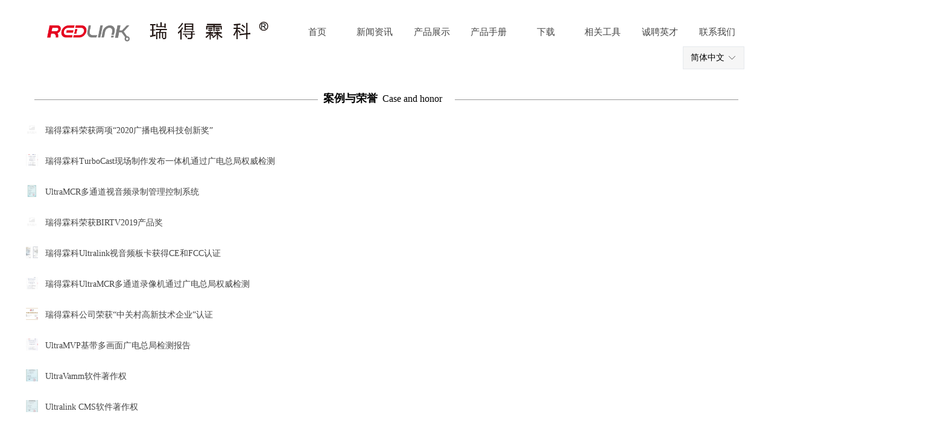

--- FILE ---
content_type: text/css
request_url: http://nwzimg.wezhan.cn/pubsf/10285/10285119/css/619511_Pc_zh-CN.css?preventCdnCacheSeed=99757b5edfcc4e8291ed861b1ed3f232
body_size: 2646
content:
.tem_49_46 * {box-sizing: content-box;}.tem_49_46 .w-nav {/* reset */margin: 0;padding: 0;/* border */border-top-width: 0;border-right-width: 0;border-bottom-width: 0;border-left-width: 0;border-top-style: solid;border-right-style: solid;border-bottom-style: solid;border-left-style: solid;border-top-color: transparent;border-right-color: transparent;border-bottom-color: transparent;border-left-color: transparent;border-radius: 0;box-shadow: 0 0 0 rgba(0,0,0,0);}.tem_49_46 .w-nav:after {content: '';display: table;clear: both;zoom: 1}.tem_49_46 .w-nav .w-nav-inner {padding: 0;margin: 0;float: left;list-style: none;width: 25%;height: 46px;line-height: 46px;/* background */background-color: transparent;background-image: none;background-repeat: no-repeat;background-position: 50% 50%;background: -webkit-linear-gradient(none, none);background: -moz-linear-gradient(none, none);background: -ms-linear-gradient(none, none);background: linear-gradient(none, none);background-size: auto;}.tem_49_46 .w-nav .w-nav-item {padding: 0;margin: 0;position: relative;height: 100%;line-height: inherit;overflow: hidden;}.tem_49_46 .w-nav .w-nav-inner:first-child {border-top-left-radius: 0;border-bottom-left-radius: 0;}.tem_49_46 .w-nav .w-nav-inner:last-child {border-top-right-radius: 0;border-bottom-right-radius: 0;}.tem_49_46 .w-nav .w-nav-inner:first-child .w-nav-item .w-nav-item-line {display: none;}.tem_49_46 .w-nav .w-nav-item .w-nav-item-link {/* reset */margin: 0;padding: 0 15px;text-decoration: none;outline: none;display: block;height: 100%;color: #444444;font-weight: normal;font-style: normal;text-decoration: none;text-align: center;white-space: nowrap;overflow: hidden;text-overflow: ellipsis;}.tem_49_46 .w-nav .w-nav-item .w-nav-item-link .w-link-txt {font-family: Tahoma;font-size: 15px;}.tem_49_46 .w-nav .w-nav-item .w-nav-item-link .mw-iconfont {font-size: 15px;}.tem_49_46 .w-nav .w-subnav {/* reset */margin: 0;padding: 0;position: relative;display: none;overflow: hidden;}.tem_49_46 .w-nav .w-subnav.userWidth {width: 120px;}.tem_49_46 .w-nav .w-subnav-item {/* reset */margin: 0;padding: 0;list-style: none;/* background */background-color: #fff;background-image: none;background-repeat: no-repeat;background-position: 50% 50%;background: -webkit-linear-gradient(none, none);background: -moz-linear-gradient(none, none);background: -ms-linear-gradient(none, none);background: linear-gradient(none, none);background-size: auto;}.tem_49_46 .w-nav .w-subnav-item .w-subnav-link {/* reset */margin: 0;padding: 0 15px;height: 100%;line-height: 70px;outline: none;display: block;white-space: nowrap;overflow: hidden;text-overflow: ellipsis;height: 70px;color: #666;font-size: 12px;font-weight: normal;font-style: normal;text-decoration: none;text-align: center;}.tem_49_46 .w-nav .w-subnav-item .w-subnav-link .mw-iconfont {font-size: 12px;}.tem_49_46 .w-nav .w-subnav-item .w-subnav-link .w-link-txt {/* height */font-family: Tahoma;}/* hover */.tem_49_46 .w-nav .w-nav-inner .w-nav-item-link.hover {margin-top: -46px;display: none;color: #ffffff;font-weight: 400;font-style: normal;text-decoration: none;background-color: rgb(237, 87, 87);background-image: none;background-repeat: no-repeat;background-position: 50% 50%;background: -webkit-linear-gradient(none, none);background: -moz-linear-gradient(none, none);background: -ms-linear-gradient(none, none);background: linear-gradient(none, none);background-size: auto;}.tem_49_46 .w-nav .w-nav-inner .w-nav-item:hover .w-nav-item-link {color: #ffffff;font-weight: 400;font-style: normal;text-decoration: none;}/* subnav-hover */.tem_49_46 .w-subnav .w-subnav-item:hover {background-color: #fff;background-image: none;background-repeat: no-repeat;background-position: 50% 50%;background: -webkit-linear-gradient(none, none);background: -moz-linear-gradient(none, none);background: -ms-linear-gradient(none, none);background: linear-gradient(none, none);background-size: auto;}.tem_49_46 .w-nav .w-subnav-item:hover .w-subnav-link:hover {color: #14C187;font-weight: 400;font-style: normal;text-decoration: none;/*text-align: center;*/}/* current */.tem_49_46 .w-nav .w-nav-item.current {background-color: rgb(241, 53, 53);background-image: none;background-repeat: no-repeat;background-position: 50% 50%;background: -webkit-linear-gradient(none, none);background: -moz-linear-gradient(none, none);background: -ms-linear-gradient(none, none);background: linear-gradient(none, none);background-size: auto;}.tem_49_46 .w-nav .w-nav-item.current .w-nav-item-link {color: #ffffff;font-weight: 400;font-style: normal;text-decoration: none;/*text-align: center;*/}/* current */.tem_49_46 .w-nav .w-subnav-item.current {background-color: #fff;background-image: none;background-repeat: no-repeat;background-position: 50% 50%;background: -webkit-linear-gradient(none, none);background: -moz-linear-gradient(none, none);background: -ms-linear-gradient(none, none);background: linear-gradient(none, none);background-size: auto;}.tem_49_46 .w-nav .w-subnav-item.current .w-subnav-link {color: #fff;font-weight: 400;font-style: normal;text-decoration: none;/*text-align: center;*/}.tem_50_57 .w-language{/* reset */margin:0;padding:0;cursor:pointer;/* size */width:100px;height:auto;/* background */background-color:#f6f6f6;background-image:none;background-repeat:no-repeat;background-position:50% 50%;background:-webkit-linear-gradient(none, none);background:-moz-linear-gradient(none, none);background:-ms-linear-gradient(none, none);background:linear-gradient(none, none);/* border */border-width:1px;border-style:solid;border-color:#e6e9ed;border-radius:0;}.tem_50_57 .w-language .w-language-inner{margin:0;padding:0;position:relative;height:36px;line-height:36px;}.tem_50_57 .w-language .w-language-inner .w-language-pic{margin:0;padding:0;position:absolute;right:12px;font-family:'Microsoft YaHei';font-size:14px;color:#000000;font-weight:normal;font-style:normal;text-decoration:none;text-align:left;}.tem_50_57 .w-language .w-language-inner .w-language-val-link{margin:0;padding:0 12px;display:block;overflow:hidden;font-family:'Microsoft YaHei';font-size:14px;color:#000000;font-weight:normal;font-style:normal;text-decoration:none;text-align:left;white-space:nowrap;text-overflow:ellipsis;}/** 响应式时移动端不去支持hover */@media (any-hover: hover) {.tem_50_57 .w-language:hover {/* background */background-color: #fff;background-image: none;background-repeat: no-repeat;background-position: 50% 50%;background: -webkit-linear-gradient(none, none);background: -moz-linear-gradient(none, none);background: -ms-linear-gradient(none, none);background: linear-gradient(none, none);border-color: #e6e9ed;}.tem_50_57 .w-language:hover .w-language-dropdown {display: block}.tem_50_57 .w-language:hover .w-language-inner .w-language-val-link {color: #ff0000;font-weight: 400;font-style: normal;text-decoration: none;}}.tem_50_57 .w-language-dropdown{margin:0;padding:0;display:none;}.tem_50_57 .w-language-dropdown .w-language-dropdown-item .w-language-link{margin:0;padding:0 12px;display:block;list-style:none;height:36px;line-height:36px;font-family:'Microsoft YaHei';font-size:14px;color:#000000;font-weight:normal;font-style:normal;text-decoration:none;text-align:left;overflow:hidden}.tem_50_57 .w-language-dropdown .w-language-dropdown-item .w-language-link:hover{margin:0;padding:0 12px;color:#ff0000;font-weight:400;font-style:normal;text-decoration:none;background-color:#f6f6f6;background-position:50% 50%;background-repeat:no-repeat;background:-webkit-linear-gradient(none, none);background:-moz-linear-gradient(none, none);background:-ms-linear-gradient(none, none);background:linear-gradient(none, none);}.tem_53_0 .w-image-box {text-align: center;border-top: 0px solid #fff;border-right: 0px solid #fff;border-bottom: 0px solid #fff;border-left: 0px solid #fff;border-radius: 0px;-webkit-opacity: 1;-moz-opacity: 1;-ms-opacity: 1;opacity: 1;filter: alpha(opacity=100);-moz-box-shadow: 0 0 0 transparent;-webkit-box-shadow: 0 0 0 transparent;-ms-box-shadow: 0 0 0 transparent;-o-box-shadow: 0 0 0 transparent;box-shadow: 0 0 0 transparent;box-sizing: border-box;overflow: hidden;}.tem_53_0 .w-image-box img {border: 0;width: 100%;height: 100%;/*object-fit: cover;*/}.tem_42_50 {color: inherit;}.tem_42_50 h1, .tem_42_50 h2, .tem_42_50 h3, .tem_42_50 h4, .tem_42_50 h5, .tem_42_50 h6 {font-weight: normal;line-height: 1.2;}.tem_42_50 h2 {font-size: 1.5em;font-weight: normal;}.tem_42_50 h1 {font-size: 2em;font-weight: normal;}.tem_42_50 h3 {font-size: 1.17em;font-weight: normal;}.tem_42_50 h4 {font-size: 13px;font-weight: normal;}.tem_42_50 h5 {font-size: 0.83em;font-weight: normal;}.tem_42_50 h6 {font-size: 0.67em;font-weight: normal;}#cke_txtc_tem_42_50 {z-index: 1000001 !important;}.cke_editor_txtc_tem_42_50_dialog .cke_dialog {z-index: 1000001 !important;}.cke_dialog_background_cover {z-index: 100000 !important;}.hidden-border {border: transparent 1px dotted;}table.cke_show_border,table.cke_show_border > tr > td,table.cke_show_border > tr > th,table.cke_show_border > tbody > tr > td,table.cke_show_border > tbody > tr > th,table.cke_show_border > thead > tr > td,table.cke_show_border > thead > tr > th,table.cke_show_border > tfoot > tr > td,table.cke_show_border > tfoot > tr > th {border: #d3d3d3 1px dotted;}.tem_43_57 > .w-container {border-radius: 0px;-webkit-border-radius: 0px;-moz-border-radius: 0px;border-right: 0 none transparent;border-top: 0 none transparent;border-bottom: 0 none transparent;border-left: 0 none transparent;border-radius: 0px;background-color: rgba(0, 0, 0, 0);background-image: none;background-repeat: repeat;background-position: 0 0;background: -moz-linear-gradient(top, none, none);background: -o-linear-gradient(top, none, none);background: -ms-linear-gradient(top, none,none);background: linear-gradient(top, none, none);background: -webkit-gradient(linear, left top, left bottom, from(none), to(none));background-size: auto;/*-box-shadow-*/-moz-box-shadow: 0 0 0 transparent;-webkit-box-shadow: 0 0 0 transparent;-ms-box-shadow: 0 0 0 transparent;-o-box-shadow: 0 0 0 transparent;box-shadow: 0 0 0 transparent;position: absolute;left: 0px;top: 0px;bottom: 0px;right: 0px;}.tem_43_57 > .w-container > div {width: 100%;height: 100%;position: relative;}.tem_44_57 > .w-container {border-radius: 0px;-webkit-border-radius: 0px;-moz-border-radius: 0px;border-right: 0 none transparent;border-top: 0 none transparent;border-bottom: 0 none transparent;border-left: 0 none transparent;border-radius: 0px;background-color: rgba(0, 0, 0, 0);background-image: none;background-repeat: repeat;background-position: 0 0;background: -moz-linear-gradient(top, none, none);background: -o-linear-gradient(top, none, none);background: -ms-linear-gradient(top, none,none);background: linear-gradient(top, none, none);background: -webkit-gradient(linear, left top, left bottom, from(none), to(none));background-size: auto;/*-box-shadow-*/-moz-box-shadow: 0 0 0 transparent;-webkit-box-shadow: 0 0 0 transparent;-ms-box-shadow: 0 0 0 transparent;-o-box-shadow: 0 0 0 transparent;box-shadow: 0 0 0 transparent;position: absolute;left: 0px;top: 0px;bottom: 0px;right: 0px;}.tem_44_57 > .w-container > div {width: 100%;height: 100%;position: relative;}.tem_48_40 .w-line {/*-block-*/display:block;/*-margin-*/margin:0;margin-top: -1px;padding:0;/*-top-*/top: 50%;/*-size-*/width:1189px;height:1px;/*-font-*/font-size:0;/*-border-*/border-bottom-width:2px;border-bottom-style:solid;border-bottom-color:#999999;/*-box-shadow-*/-moz-box-shadow:0 0 0 transparent;-webkit-box-shadow:0 0 0 transparent;-ms-box-shadow:0 0 0 transparent;-o-box-shadow:0 0 0 transparent;box-shadow:0 0 0 transparent;}.con_53_2 .w-list {/*margin*/margin: 0;padding: 0;overflow: hidden;}.con_53_2 .w-list .w-list-ul {margin: 0;list-style: none;}.con_53_2 .w-list .w-list-ul .w-list-item {/*margin*/padding: 0;margin: 0;padding-bottom: 0px;margin-bottom: 0px;position: relative;/*size*/min-height: 20px;/*border*/border-bottom-color: #DDD;border-bottom-width: 1px;border-bottom-style: none;}.con_53_2 .w-list .w-list-ul .w-list-item.w-list-nopic {min-height: 0;}.con_53_2 .w-list .w-list-ul .w-list-item.w-list-nopic .w-list-r {padding-left: 0;}.con_53_2 .w-list .w-list-ul .w-list-item.w-list-nopic .w-list-r .w-list-r-in {padding-left: 0;}.con_53_2 .w-list .w-list-ul .w-list-item .w-list-title {/*margin*/padding: 0;margin: 0;/*size*/width: 100%;line-height: 24px;display: -webkit-box;-webkit-box-orient: vertical;-webkit-line-clamp: 1;overflow: hidden;}.con_53_2 .w-list .w-list-ul .w-list-item .w-list-title .w-list-titlelink {display: block;line-height: 24px;/*-font-*/font-family: Tahoma;font-size: 14px;font-style: normal;font-weight: normal;color: #444;text-decoration: none;display: -webkit-box;-webkit-box-orient: vertical;-webkit-line-clamp: 1;overflow: hidden;/*-transition-*/-webkit-transition: all 200ms linear;-moz-transition: all 200ms linear;-o-transition: all 200ms linear;-ms-transition: all 200ms linear;transition: all 200ms linear;}.con_53_2 .w-list .w-list-ul .w-list-item .w-list-title .w-list-titlelink:hover {/*-font-*/font-style: normal;font-weight: normal;color: #E43939;text-decoration: underline;}.con_53_2 .w-list .w-list-ul .w-list-item .w-list-pic {/*margin*/padding: 0;margin: 0;margin-right: 10px;/*size*/width: 20px;height: 20px;position: absolute;top: 0;left: 0;overflow: hidden;}.con_53_2 .w-list .w-list-ul .w-list-item .w-list-pic .w-list-piclink {display: block;/*size*/width: 20px;height: 20px;}.con_53_2 .w-list .w-list-ul .w-list-item .w-list-pic .w-list-piclink .w-listpic-in {/*size*/width: 20px;height: 20px;border: none;object-fit: cover;/*transition*/-webkit-transition: transform .3s ease;-moz-transition: transform .3s ease;-o-transition: transform .3s ease;-ms-transition: transform .3s ease;transition: transform .3s ease;}.con_53_2 .w-list .w-list-ul .w-list-item .w-list-pic .w-list-piclink .w-listpic-in:hover {/*transform*/-webkit-transform: scale(1.1) !important;-moz-transform: scale(1.1) !important;-ms-transform: scale(1.1) !important;transform: scale(1.1) !important;}.con_53_2 .w-list .w-list-ul .w-list-item .w-list-r {padding-left: 20px;}.con_53_2 .w-list .w-list-ul .w-list-item .w-list-r .w-list-r-in {padding-left: 12px;}.con_53_2 .w-list .w-list-ul .w-list-item .w-list-desc {/*margin*/padding: 0;margin: 0;margin-top: 5px;/*size*/line-height: 18px;/*-font-*/font-family: Tahoma;font-size: 12px;font-style: normal;font-weight: normal;color: #999;text-decoration: none;display: -webkit-box;-webkit-line-clamp: 2;-webkit-box-orient: vertical;word-break: break-all;overflow: hidden;text-overflow: ellipsis;}.con_53_2 .w-list .w-list-ul .w-list-item .w-list-bottom {/*margin*/padding: 0;margin: 0;margin-top: 5px;/*size*/height: 22px;line-height: 22px;overflow: hidden;}.con_53_2 .w-list .w-list-ul .w-list-item .w-hide {display: none;}.con_53_2 .w-list .w-list-ul .w-list-item .w-list-bottom .w-list-price {/*margin*/padding: 0;margin: 0;/*-font-*/font-family: Tahoma;font-size: 15px;font-style: normal;font-weight: normal;color: #E43939;text-decoration: none;}.con_53_2 .w-list .w-list-ul .w-list-item .w-list-bottom .w-list-viewnum {/*float*/float: right;/*font*/font-family: Tahoma;font-size: 12px;color: #CCC;}.con_53_2 .w-list .w-list-ul .w-list-item .w-list-bottom .w-list-viewnum .w-list-viewicon {font-size: 12px;color: #CCC;padding-right: 3px;}.con_54_54 {color: inherit;}.con_54_54 h1, .con_54_54 h2, .con_54_54 h3, .con_54_54 h4, .con_54_54 h5, .con_54_54 h6 {font-weight: normal;line-height: 1.2;}.con_54_54 h2 {font-size: 1.5em;font-weight: normal;}.con_54_54 h1 {font-size: 2em;font-weight: normal;}.con_54_54 h3 {font-size: 1.17em;font-weight: normal;}.con_54_54 h4 {font-size: 13px;font-weight: normal;}.con_54_54 h5 {font-size: 0.83em;font-weight: normal;}.con_54_54 h6 {font-size: 0.67em;font-weight: normal;}#cke_txtc_con_54_54 {z-index: 1000001 !important;}.cke_editor_txtc_con_54_54_dialog .cke_dialog {z-index: 1000001 !important;}.cke_dialog_background_cover {z-index: 100000 !important;}.hidden-border {border: transparent 1px dotted;}table.cke_show_border,table.cke_show_border > tr > td,table.cke_show_border > tr > th,table.cke_show_border > tbody > tr > td,table.cke_show_border > tbody > tr > th,table.cke_show_border > thead > tr > td,table.cke_show_border > thead > tr > th,table.cke_show_border > tfoot > tr > td,table.cke_show_border > tfoot > tr > th {border: #d3d3d3 1px dotted;}.con_55_57 .w-line {/*-block-*/display:block;/*-margin-*/margin:0;margin-top: -0.5px;padding:0;/*-top-*/top: 50%;/*-size-*/width:470px;height:1px;/*-font-*/font-size:0;/*-border-*/border-bottom-width:1px;border-bottom-style:solid;border-bottom-color:#999999;/*-box-shadow-*/-moz-box-shadow:0 0 0 transparent;-webkit-box-shadow:0 0 0 transparent;-ms-box-shadow:0 0 0 transparent;-o-box-shadow:0 0 0 transparent;box-shadow:0 0 0 transparent;}.con_56_39 .w-line {/*-block-*/display:block;/*-margin-*/margin:0;margin-top: -0.5px;padding:0;/*-top-*/top: 50%;/*-size-*/width:470px;height:1px;/*-font-*/font-size:0;/*-border-*/border-bottom-width:1px;border-bottom-style:solid;border-bottom-color:#999999;/*-box-shadow-*/-moz-box-shadow:0 0 0 transparent;-webkit-box-shadow:0 0 0 transparent;-ms-box-shadow:0 0 0 transparent;-o-box-shadow:0 0 0 transparent;box-shadow:0 0 0 transparent;}